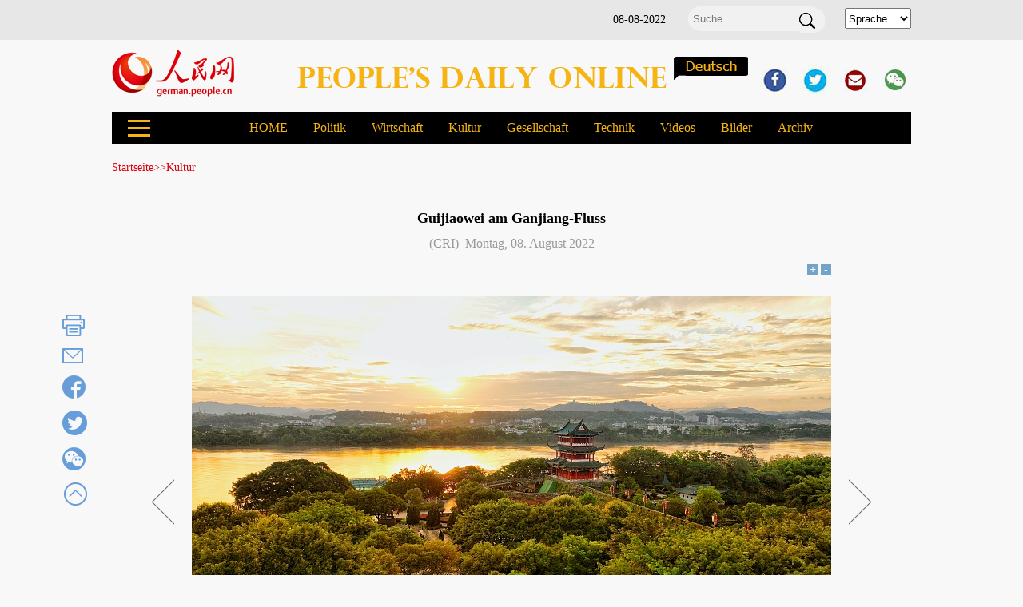

--- FILE ---
content_type: text/html
request_url: http://german.people.com.cn/n3/2022/0808/c209054-10132494.html
body_size: 3357
content:
<!DOCTYPE html PUBLIC "-//W3C//DTD XHTML 1.0 Transitional//EN" "http://www.w3.org/TR/xhtml1/DTD/xhtml1-transitional.dtd">
<html xmlns="http://www.w3.org/1999/xhtml">
<head>
<meta http-equiv="content-type" content="text/html;charset=UTF-8"/>
<meta http-equiv="Content-Language" content="utf-8" />
<meta content="all" name="robots" />
<title>Guijiaowei am Ganjiang-Fluss</title>
<meta name="copyright" content="" />
<meta name="description" content="Guijiaowei, zu Deutsch etwa „Schwanz einer Schildkröte", ist ein Park mit wunderschönem Blick auf den Ganjiang-Fluss und eine beliebte Sehenswürdigkeit in der Stadt Ganzhou. Aus der Vogelperspektive sieht die alte Stadt in der Provinz Jiangxi wie eine Schildkröte aus. Der Name passt zum Park, denn es scheint, als ob er sich auf dem Schwanz des Kriechtiers befindet." />
<meta name="keywords" content="Guijiaowei,Ganjiang-Fluss" />
<meta name="filetype" content="0" />
<meta name="publishedtype" content="1" />
<meta name="pagetype" content="1" />
<meta name="catalogs" content="F_209054" />
<meta name="contentid" content="F_10132494" />
<meta name="publishdate" content="2022-08-08" />
<meta name="author" content="F_400978" />
<meta name="source" content="Quelle：CRI" />
<meta name="editor" content="">
<meta name="sourcetype" content="">
<meta name="viewport" content="width=device-width,initial-scale=1.0,minimum-scale=1.0,maximum-scale=1.0" />
<link href="/img/FOREIGN/2018/12/312943/page.css" type="text/css" rel="stylesheet" media="all" />
<link href="/img/FOREIGN/2018/12/312943/mobile.css" type="text/css" rel="stylesheet" media="all" />
<script src="http://tools.people.com.cn/libs/jquery/1.11.1/jquery-1.11.1.min.js" type="text/javascript"></script>
<script src="/img/FOREIGN/2018/12/312943/js/nav.js" type="text/javascript"></script>
<script src="/img/FOREIGN/2018/12/312943/js/txt.js" type="text/javascript"></script>
</head>
<body>
<!--header-->
<div class="header clearfix">
	<div class="w1000">
		<div class="sprache fr">
			 <select onchange="window.location.href=this.value">
                <option value="">Sprache</option><option value="http://www.people.com.cn/" target="_blank">中文</option>
<option value="http://english.peopledaily.com.cn/" target="_blank">English</option>
<option value="http://j.people.com.cn/" target="_blank">日本語</option>
<option value="http://french.peopledaily.com.cn/" target="_blank">Français</option>
<option value="http://spanish.peopledaily.com.cn/" target="_blank">Español</option>
<option value="http://russian.people.com.cn/" target="_blank">Русский</option>
<option value="http://arabic.people.com.cn/" target="_blank">عربي</option>
<option value="http://kr.people.com.cn/" target="_blank">한국어</option>
<option value="http://portuguese.people.com.cn/" target="_blank">Português</option>
<option value="http://www.italian.people.cn" target="_blank">Italiano</option>
<option value="http://www.kaz.people.cn" target="_blank"> Қазақ тілі</option>
<option value="http://www.swahili.people.cn" target="_blank">Kiswahili</option></select>
		</div>
		<div class="search fr">
			<form action="http://search.people.com.cn/language/search.do" name="searchForm" method="post" target="_blank">
			<input type="hidden" name="dateFlag" value="false" />
			<input type="hidden" name="siteName" value="german" />
			<input type="hidden" name="pageNum" value="1">
			<input type="text" name="keyword" id="keyword" class="s1" value="" placeholder="Suche" />
			<input type="image" name="button" id="button" value="search" src="/img/FOREIGN/2018/12/312943/images/icon1.gif" />
			</form>
		</div>
		<span class="time fr"> 08-08-2022</span>
	</div>
</div>
<div class="w1000 mobile_header clearfix">
    <span><img src="/img/FOREIGN/2018/12/312943/images/logo.png" alt="german" title="german" /></span>
    <i class="open"></i>
    <em> 08-08-2022</em>
</div>
<div class="mobile_nav_con clearfix">
	<div class="bor_left">
	<a href="http://german.people.com.cn/209052/index.html">Politik</a>
	<a href="http://german.people.com.cn/414967/index.html">Technik</a>
	<a href="http://german.people.com.cn/209055/index.html">Archiv</a>
	
</div>
<div>
	<a href="http://german.people.com.cn/209053/index.html">Wirtschaft</a>
	<a href="http://german.people.com.cn/414968/index.html">Videos</a>
        <a href="http://german.people.com.cn/209051/index.html">Chinesische Geschichten</a>
	
</div>
<div>
	<a href="http://german.people.com.cn/209054/index.html">Kultur</a>
	<a href="http://german.people.com.cn/209048/index.html">Bilder</a>
	
</div>
<div class="bor_right">
	<a href="http://german.people.com.cn/414966/index.html">Gesellschaft</a>
	<a href="http://german.people.com.cn/209050/index.html">Interviews</a>
	
</div>
</div>
<!--logo-->
<div class="w1000 logo clearfix">
	<div class="fl">
		<img src="/img/FOREIGN/2018/12/312943/images/logo.png" alt="german" title="german" />
		<span><img src="/img/FOREIGN/2018/12/312943/images/icon2.png" alt="" /></span>
	</div>
	<div class="fr">
		<a href="https://www.facebook.com/ChinesischeVolkszeitungOnline/?ref=aymt_homepage_panel" target="_blank"><img src="/NMediaFile/2018/1224/FOREIGN201812241104352799232287982.jpg" width="40" height="40"/></a>
<a href="https://twitter.com/RenminDeutsch" target="_blank"><img src="/NMediaFile/2018/1224/FOREIGN201812241102114464999297959.jpg" width="40" height="40"/></a>
<a href="mailto:de@people.cn" target="_blank"><img src="/NMediaFile/2018/1224/FOREIGN201812241102189889308993284.jpg" width="40" height="40"/></a>
<img src="/NMediaFile/2018/1224/FOREIGN201812241102285064894467697.jpg" width="40" height="40"/>

		<div class="wx_con clearfix"><img src="/NMediaFile/2018/1224/FOREIGN201812241108015785112481709.jpg" width="90" height="90"/></div>

	</div>
</div>
<!--nav-->
<div class="w1000 nav yellow clearfix">
	<span><img src="/img/FOREIGN/2018/12/312943/images/icon7.png" alt="" /></span><a href="http://german.people.com.cn/">HOME</a>

<a href="http://german.people.com.cn/209052/index.html">Politik</a>

<a href="http://german.people.com.cn/209053/index.html">Wirtschaft</a>

<a href="http://german.people.com.cn/209054/index.html">Kultur</a>

<a href="http://german.people.com.cn/414966/index.html">Gesellschaft</a>

<a href="http://german.people.com.cn/414967/index.html">Technik</a>

<a href="http://german.people.com.cn/209146/414253/index.html">Videos</a>

<a href="http://german.people.com.cn/209048/index.html">Bilder</a>

<a href="http://german.people.com.cn/209055/index.html">Archiv</a></div>
<div class="nav_con clearfix"><div class="bor_left">
	<a href="http://german.people.com.cn/209052/index.html">Politik</a>
	<a href="http://german.people.com.cn/414967/index.html">Technik</a>
	<a href="http://german.people.com.cn/209055/index.html">Archiv</a>
	
</div>
<div>
	<a href="http://german.people.com.cn/209053/index.html">Wirtschaft</a>
	<a href="http://german.people.com.cn/414968/index.html">Videos</a>
        <a href="http://german.people.com.cn/209051/index.html">Chinesische Geschichten</a>
	
</div>
<div>
	<a href="http://german.people.com.cn/209054/index.html">Kultur</a>
	<a href="http://german.people.com.cn/209048/index.html">Bilder</a>
	
</div>
<div class="bor_right">
	<a href="http://german.people.com.cn/414966/index.html">Gesellschaft</a>
	<a href="http://german.people.com.cn/209050/index.html">Interviews</a>
	
</div></div>
<!--banner-->

<!--d2-->
<div class="w1000 d2nav red clearfix"><a href="http://german.people.com.cn/" class="clink">Startseite</a>&gt;&gt;<a href="http://german.people.com.cn/209054/" class="clink">Kultur</a></div>
<div class="w1000 d2gg_txt clearfix">
	<h1>Guijiaowei am Ganjiang-Fluss</h1>
	<h4>(CRI)&nbsp;&nbsp;<em>Montag, 08. August 2022</em></h4>
	<div class="magnifier">
		&nbsp;&nbsp;
		<input type="button" class="bigger" value="+" />
		<input type="button" class="smaller" value="-" />
	</div>
	<div class="text w960 clearfix">
		<div class="text_pic">
    		<table width='450' cellspacing=0 cellpadding=3 align=center><tr><td align='center'><a href="/n3/2022/0808/c209054-10132494-2.html"><img src="/NMediaFile/2022/0808/FOREIGN202208081015000238245816744.jpeg" alt="Guijiaowei am Ganjiang-Fluss"></a></td></tr><tr><td class="picdesc" align=center><font color='#000000'></font></td></tr></table>
    	</div>
    	<div class="left_btn"></div>
    	<div class="right_btn"><a href="/n3/2022/0808/c209054-10132494-2.html"></a></div>
    </div>
    <div class="txt_con clearfix">
    	<p>
	Guijiaowei, zu Deutsch etwa „Schwanz einer Schildkröte", ist ein Park mit wunderschönem Blick auf den Ganjiang-Fluss und eine beliebte Sehenswürdigkeit in der Stadt Ganzhou. Aus der Vogelperspektive sieht die alte Stadt in der Provinz Jiangxi wie eine Schildkröte aus. Der Name passt zum Park, denn es scheint, als ob er sich auf dem Schwanz des Kriechtiers befindet. (Foto von VCG)</p>
<br><center><a href="/n3/2022/0808/c209054-10132494.html" class="common_current_page">【1】</a><a href="/n3/2022/0808/c209054-10132494-2.html" class="abl2">【2】</a><a href="/n3/2022/0808/c209054-10132494-3.html" class="abl2">【3】</a></center><br><center><table border="0" align="center" width="40%"><tr><td width="50%" align="center"><a href="/n3/2022/0808/c209054-10132494-2.html"><img src="/img/page/next_ger.jpg" border="0"></a></td></tr></table></center>
    </div>
    <div class="share clearfix">
        <div class="addthis_toolbox addthis_default_style addthis_32x32_style">
<a class="addthis_button_print"></a>
<a class="addthis_button_email"></a>
<a class="addthis_button_facebook"></a>
<a class="addthis_button_twitter"></a>
<a class="addthis_button_wechat"></a>
</div>
<script type="text/javascript">var addthis_config = {"data_track_addressbar":false};</script>
<script type="text/javascript" src="//s7.addthis.com/js/300/addthis_widget.js#pubid=ra-56aad7f2f0636a6b" async="async"></script>
<span><a onclick="window.scroll(0,0);this.blur()" href="javascript:void(0);"><img src="/img/FOREIGN/2018/12/312943/images/back.png" alt="" /></a></span>
    </div>
    <div class="txt_d clearfix">
			Folgen Sie uns auf&nbsp;<a href="https://www.facebook.com/pages/Renmin-Deutsch/632228990183262" target="_blank">Facebook</a> und <a href="https://twitter.com/RenminDeutsch" target="_blank">Twitter</a>! <p>German.people.cn, die etwas andere China-Seite.</div>
	<div class="pic8g clearfix">
		
	</div>
	<div class="mobile_pic8g clearfix">
		
	</div>
</div>
<!--link-->
<div class="link clearfix">
	<div class="link_1 yellow clearfix"><a href="http://german.xinhuanet.com/" target="_blank">Xinhua</a>

<a href="http://german.cri.cn/" target="_blank">CRI</a>

<a href="http://german.china.org.cn/" target="_blank">China.org.cn</a>

<a href="http://german.beijingreview.com.cn/" target="_blank">Beijing Rundschau</a>

<a href="http://german.chinatoday.com.cn/" target="_blank">China Heute</a>

<a href="http://german.tibet.cn/" target="_blank">China Tibet Online</a>

<a href="http://german.xinhuanet.com/" target="_blank">Xinhua</a>

<a href="http://german.cri.cn/" target="_blank">CRI</a>

<a href="http://german.china.org.cn/" target="_blank">China.org.cn</a>

<a href="http://german.xinhuanet.com/" target="_blank">Xinhua</a>

<a href="http://german.cri.cn/" target="_blank">CRI</a>

<a href="http://german.china.org.cn/" target="_blank">China.org.cn</a>

</div>
	<div class="link_1 link_2 yellow clearfix">

<a href="http://german.people.com.cn/n3/2016/0516/c209055-9058339.html" target="_blank">ÜBER PEOPLE'S DAILY ONLINE</a>


<a href="http://german.people.com.cn/n3/2021/0926/c209055-9900920.html" target="_blank">KONTAKT</a></div>
</div>
<!--fd_left-->
<div id="fd_left">
	<div class="addthis_toolbox addthis_default_style addthis_32x32_style">
<a class="addthis_button_print"></a>
<a class="addthis_button_email"></a>
<a class="addthis_button_facebook"></a>
<a class="addthis_button_twitter"></a>
<a class="addthis_button_wechat"></a>
</div>
<script type="text/javascript">var addthis_config = {"data_track_addressbar":false};</script>
<script type="text/javascript" src="//s7.addthis.com/js/300/addthis_widget.js#pubid=ra-56aad7f2f0636a6b" async="async"></script>
<span><a onclick="window.scroll(0,0);this.blur()" href="javascript:void(0);"><img src="/img/FOREIGN/2018/12/312943/images/back.png" alt="" /></a></span>
</div>
<!--copyright-->
<div id="copyright">Copyright by People's Daily Online. All Rights Reserved.</div>
<script type="text/javascript">
$(document).ready(function(){
    $(".pic8g li:nth-child(4n+1)").css("margin-left",0);
});
</script>

<img src="http://counter.people.cn:8000/d.gif?id=10132494" width=0 height=0 style="display:none;">
<script src="http://tools.people.com.cn/css/2010tianrun/webdig_test.js" language="javascript" type="text/javascript" async></script>
</body>
</html>

--- FILE ---
content_type: text/css
request_url: http://german.people.com.cn/img/FOREIGN/2018/12/312943/page.css
body_size: 2670
content:
@charset "utf-8";
body{padding:0;margin:0;font:normal 12px/180% Verdana;color:#000;text-align:center;background:#f8f8f8;}
h1,h2,h3,h4,h5,h6,hr,p,blockquote,dl,dt,dd,ul,ol,li,pre,form,button,input,textarea,th,td{margin:0;padding:0;}
div{margin:0 auto;text-align:left;font:normal 12px/180% Verdana;}
a:link,a:visited{color:#000;text-decoration:none;}
a:hover{color:#c00;text-decoration:underline;}
img{border:none;}
ol,ul,li{list-style:none;} 
em{font-style:normal;}
/*clear*/
.clearfix:before,.clearfix:after{content:"";display:table;}
.clearfix:after{clear:both;overflow:hidden;}
.clearfix{zoom:1;}
/*other*/
.fl{float:left;}
.fr{float:right;}
.w1000{width:1000px;}
.w960{width: 960px;}
.list_18 li{background:url(images/dot.png) no-repeat left 12px;padding-left:21px;}
.list_14 li{background:url(images/dot2.png) no-repeat left 8px;padding-left:20px;}
.white,.white a:link,.white a:visited,.white a:hover{color:#fff;}
.red,.red a:link,.red a:visited,.red a:hover{color:#d90010;}
.yellow,.yellow a:link,.yellow a:visited,.yellow a:hover{color:#f6b414;}
/*header*/
.header{height:50px;background:#e7e7e7;text-align: right;}
.header .time{line-height:50px;font-size: 14px;}
.header .search{margin-left: 28px;margin-top:8px;}
.header .search input.s1{background:#f1f1f1;height: 31px;line-height: 31px;border-radius:15px;border:none;width: 130px;padding-right: 32px;outline:none;padding-left: 6px;}
.header .search input#button{margin-left: -32px;vertical-align: middle;cursor: pointer;}
.header .sprache{margin-top:10px;margin-left: 25px;}
.header .sprache select{height: 26px;}
.mobile_header{display: none;}
/*logo*/
.logo{height:90px;position: relative;}
.logo .fl img{margin-top:12px;vertical-align: middle;}
.logo .fl span{margin-left: 74px;}
.logo .fr img{margin-top:30px;margin-left: 7px;cursor: pointer;}
.logo .fr div.wx_con{position: absolute;z-index: 999;display: none;right: 0}
.logo .fr div.wx_con img{margin-top: 0;margin-left: 0;}
/*nav*/
.nav{height:40px;line-height:40px;text-align: center;background:#000;font-size: 16px;}
.nav a{margin:0 14px;}
.nav span{float:left;margin-left: 20px;margin-top:10px;cursor: pointer;}
.nav_con{background:#f1f1f1;padding:40px;width:920px;display: none;}
.nav_con div{width: 228px;border-left:1px solid #d8d8d8;border-right:1px solid #d8d8d8;float:left;}
.nav_con div.bor_left{border-left:none;}
.nav_con div.bor_right{border-right:none;}
.nav_con div a{display: block;text-align: center;font-size: 18px;line-height: 160%;}
/*banner*/
.banner{margin-top: 20px;}
.banner2{margin-left: 0;width: 662px;margin-top: 30px;}
/*p1*/
.p1Con{margin-top:20px;background:url(images/p1bg.gif) repeat-y top right;}
.p1Con .fl{width: 662px;}
.p1Con .fr{width: 290px;padding:0 24px;}
.w622{width: 622px;margin-left: 0}
.p1Con .fl h2{font:normal 14px/20px Verdana;margin-top: 30px;width:622px;}
.p1Con .fl h2,.p1Con .fl h2 a:link,.p1Con .fl h2 a:visited,.p1Con .fl h2 a:hover{color:#d90010;}
.p1Con .fl h1{font:normal 22px/28px Verdana;margin-top:5px;width:622px;}
.p1Con .fl p,.pic3 p,.pic5 p{font-size: 14px;line-height: 160%;margin-top: 10px;color: #666}
.p1Con .fl ul.list_18{margin-top: 20px;width:622px;margin-left: 0;border-bottom: 1px solid #e9e9e9;padding-bottom: 20px;}
.p1Con .fl ul.list_18 li{font-size: 18px;line-height: 180%;}
.pic2 div{float:left;width: 284px;margin:30px 47px 0 0;}
.pic2 div h3,.pic3 h3,.pic5 h3{font:normal 14px/20px Verdana;margin-top:15px;}
.pic2 div h2,.pic3 h2,.pic5 h2{font:normal 18px/24px Verdana !important;margin-top:5px !important;width:284px !important;}
.pic2 div h2 a,.pic3 h2,.pic5 h2 a,.tit2 a{color:#000 !important}
.pic2 div p{margin-top: 8px;}
.p1Con .fl h2.tit2{font:bold 24px/30px Verdana;border-bottom: 1px solid #e9e9e9;margin-top:25px;padding-bottom:15px;}
.list1{margin-top: 20px;}
.list1 h3{font:normal 18px/24px Verdana;}
.list1 img{float:left;margin-right: 25px;}
.more{font-size: 14px;text-align: right;margin-top:10px;}
.tit3{height: 30px;line-height: 30px;margin-bottom: 10px;}
.mt20{margin-top: 20px;}
.tit3 h2{float:left;font:bold 18px/30px Verdana;}
.tit3 span{float: right;font-size: 14px;}
.tit4{border-bottom: 1px solid #e3e3e3;height: 56px;line-height: 56px;font-size: 18px;color:#999;margin-top:15px;}
.tit4 span{cursor: pointer;}
.tit4 span.active{color: #000}
.list2 li{border-bottom: 1px solid #e3e3e3;padding:16px 0;font-size: 14px;line-height: 160%;}
.list2 li span{float:left;font-family: "Myriad Pro";font-size: 30px;color:#f6b414;width: 34px;line-height: 34px;}
.list2 li a{width: 254px;display: inline-block;}
.pic4{width: 284px;margin:0 auto;}
.pic4 li{margin-top: 20px;}
/*link*/
.link{background:#000;margin-top: 30px;padding:0 50px;width: 900px;}
.link_1{padding:10px 0;font-size: 14px;border-bottom: 1px solid #3a2c09}
.link_1 a{margin-right:28px;}
.link_2{border-bottom: none;padding-top:10px;}
/*d2*/
.d2nav{height:60px;line-height:60px;font-size: 14px;}
.d2Con{background:url(images/p1bg.gif) repeat-y top right;}
.d2Con .fl{width:630px;border-top: 1px solid #e1e1e1;}
.d2Con .fr{width: 290px;padding:0 24px;}
.pic5{padding-top:40px;}
.pic5 img{float:left;margin-right: 28px;}
.pic5 h3{margin-top: 0}
.pic5 p{margin-top: 5px;}
.list3{padding-top: 40px;}
.list3 li{font-size: 14px;line-height: 160%;padding-bottom: 10px;color:#999;text-align: right;}
.list3 li a{color:#000;line-height: 160%;float:left;font-size:16px;}
.page_n{ text-align:center;font-size: 14px;border-top: 1px solid #dedede;padding-top: 40px;margin-top: 40px;}
.page_n a{ border:#efefef 1px solid;padding:7px 9px;text-decoration:none;margin:0 9px;}
.page_n a.common_current_page{ background:#f6b414;border:1px solid #e19f00;color:#fff; text-decoration:none;}
.d2pic{border-top: 1px solid #e1e1e1}
.d2pic ul{overflow: hidden;}
.d2pic li{float:left;width: 230px;margin:40px 0 0 26px;height: 220px;font-size: 16px;}
.d2pic li img{display: inline-block;margin-bottom: 18px;}
/*txt*/
.d2txt .fl h1{font:bold 18px/24px Verdana;margin-top: 20px;margin-bottom:10px;}
.d2txt .fl h4,.d2gg_txt h4{font:normal 16px/20px Verdana;color: #999}
.magnifier{font-size: 14px;color:#999;text-align: right;margin-top:10px;}
.magnifier input{background:#72a4c9;width:13px;height:13px;border:none;color:#fff;cursor: pointer;font-size: 14px;line-height: 13px;}
.txt_con{font-size: 16px;line-height: 180%;}
.txt_con p{margin-bottom:20px;word-wrap:break-word;}
.txt_con em{font-style:italic;}
.txt_d{font-size: 16px;text-align: center;margin-top: 56px;}
.txt_d,.txt_d a{color: #666}
.d2gg_txt{border-top: 1px solid #e1e1e1;}
.d2gg_txt h1,.d2gg_txt h4{text-align: center;}
.d2gg_txt h1,.d2gg_txt h4,.d2gg_txt .magnifier{width: 800px;margin:0 auto;}
.d2gg_txt h1{margin-top:20px;font:bold 18px/24px Verdana;margin-bottom:10px;}
.d2gg_txt .magnifier{margin-top:10px;}
.text{position:relative;top:0;left:0; overflow:hidden;margin-top:20px;}
.text table,.text td{width:950px;}
.left_btn{background:url(images/left.png);width:28px;height:57px; position:absolute;left:30px;top:230px; display:block;-moz-opacity:0.6;opacity:0.6;filter:alpha(opacity=60); }
.left_btn a{ display:block;width:28px;height:57px;}
.right_btn{ background:url(images/right.png);width:28px;height:57px; position:absolute;right:30px;top:230px; display:block;-moz-opacity:0.6;opacity:0.6;filter:alpha(opacity=60); }
.right_btn a{display:block;width:28px;height:57px;}
.picdesc{padding-top:10px;word-wrap:break-word;font-size:16px;line-height:140%;font-size:13px;color:#00F;}
.picdesc font{color:#00F;}
.page_pic div.pic{text-align:center;}
.d2gg_txt .txt_con{width: 966px;}
.d2gg_txt .pic8g h3{border-top: 1px solid #dedede;padding-top: 32px;margin-top:100px;font:normal 18px/24px Verdana;color:#cf000d;}
.d2gg_txt .pic8g ul{overflow: hidden;}
.d2gg_txt .pic8g li{float:left;width: 230px;margin:40px 0 0 26px;height: 220px;font-size: 16px;}
.d2gg_txt .pic8g li img{display: inline-block;margin-bottom: 18px;}
.mobile_pic8g{display:none;}
/*copyright*/
#copyright{text-align: center;font-size: 16px;padding:25px 0;}
/*fd_left*/
#fd_left{bottom:10%;right:50%;z-index:1000;width:32px;margin-right:530px;position:fixed;}
#fd_left span{display:block;text-align: center;margin-bottom: 15px;cursor: pointer;}
*html #fd_left{position:absolute;right:expression(eval(document.documentElement.scrollLeft+ (document.documentElement.clientWidth -1000)/2-200));top:expression(eval(document.documentElement.scrollTop+350))
}
#back_top,.mobile_nav_con{display: none;}
.addthis_toolbox a span{display:none !important;}
#fd_left .addthis_toolbox a{margin-bottom:15px !important;display:block}
.addthis_toolbox a.addthis_button_print{background:url(images/print.png) no-repeat !important;width:28px !important;height:27px;}
.addthis_toolbox a.addthis_button_email{background:url(images/mail.png) no-repeat !important;width:26px !important;height:19px;}
.addthis_toolbox a.addthis_button_facebook{background:url(images/icon3b.png) no-repeat !important;width:29px !important;height:29px;}
.addthis_toolbox a.addthis_button_twitter{background:url(images/icon4b.png) no-repeat !important;width:31px !important;height:31px;}
.addthis_toolbox a.addthis_button_wechat{background:url(images/icon6b.png) no-repeat !important;width:29px !important;height:29px;}
.addthis_toolbox a.addthis_button_compact{background:url(images/back.png) no-repeat !important;width:29px !important;height:29px;bottom:0}
.addthis_default_style .at300b, .addthis_default_style .at300bo, .addthis_default_style .at300m{padding:0 !important}
.share{width:240px;margin-top:20px;display:none}
.share .addthis_toolbox{float:left;}
.share .addthis_toolbox a{margin:0 4px;}
.share .addthis_toolbox a.addthis_button_email{margin-top:5px;}
.share span{float:left;margin-left:4px;}

--- FILE ---
content_type: text/css
request_url: http://german.people.com.cn/img/FOREIGN/2018/12/312943/mobile.css
body_size: 1187
content:
@charset "utf-8";
/*---------MEDIA QUERIES Mobile phone--------------*/	   
@media (min-device-width:320px) and (max-width:689px),(max-device-width:480px){
	input[type=button], input[type=submit], input[type=file], button { cursor: pointer; -webkit-appearance: none; }
	.w1000,.logo .fl,.d2txt .fl,.w960,.mobile_nav_con{width:100%; max-width:640px; min-width:320px;}
	.header,.nav,.banner,#fd_left,.pic8g{display: none;}
	.mobile_header{height: 60px;background:#f1f1f1;display:block;}
	.mobile_header span{float:left;width: 120px;}
	.mobile_header span img{width:75%;height:auto;margin-top: 12px;margin-left: 25px;}
	.mobile_header em{float:right;line-height: 60px;font-size: 16px;}
	.mobile_header i img{float:right;margin:20px 20px 0 20px;}
	.logo{height:50px;}
	.logo .fl img{display: none;margin-top: 25px;}
	.logo .fl span img{display: block;width: 96%;height: auto;}
	.logo .fl span{display:block;margin:0 5% 0 10%;}
	.logo .fr{display: none;}
	.d2nav{margin-top: 0px;width: 96%;border-bottom: 1px solid #e1e1e1}
	.d2nav em{display:inline-block;float:right;width: 150px;}
	.d2nav em img{width:12%;height: auto;}
	.d2txt{background:none;width: 95%}
	.d2txt .fr{display: none;}
	.txt_d{font-size: 14px;margin-top:5px}
	#back_top{display:block;text-align: center;margin-top: 45px;}
	#back_top img{vertical-align: middle;}
	.link{width: 96%;padding:0;margin-top:10px;}
	.link_1{width: 90%;padding:20px 0;display:none;}
	.link_1 a{display: inline-block;}
	.link_2{display:block}
	#copyright{font-size: 14px;}
	.d2gg_txt h1, .d2gg_txt h4, .d2gg_txt .magnifier{width: 95%;}
	.d2gg_txt dd img{width: 70%;height: auto}
	.d2gg_txt dt img{width:70%;height: auto;}
	.text table{width:100%;}
	.text td img{width:95%;height: auto}
	.d2gg_txt .txt_con{width: 95%;}
	.d2gg_txt .txt_con video {
		width: 100% !important;
		height: auto !important;
		object-fit: cover;
	}
	.d2gg_txt h4 em{display:block;}
	.txt_con p img{width:100%;height:auto;}
	.left_btn{top:40%;left:0.5%;cursor:pointer;background:url(images/btn_left.png) no-repeat;width:29px;height:29px;}
	.right_btn{top:40%;right:0.5%;cursor:pointer;background:url(images/btn_right.png) no-repeat;width:29px;height:29px;}
	.mobile_pic8g{display:block;}
	.mobile_pic8g h3{border-top: 1px solid #dedede;padding-top:20px;font:normal 18px/24px Verdana;color:#cf000d;width: 95%;margin:50px auto 0 auto;}
	.mobile_pic8g ul{width: 95%;margin:15px auto 0 auto;}
	.mobile_pic8g li{float:left;margin:0 10px;width:44%;}
	.mobile_pic8g li img{display: block;margin-bottom:5px;width:100%;height: auto}
	.mobile_nav_con{background:#f1f1f1;padding:25px 0;display: none;}
	.mobile_nav_con div{width: 32%;border-left:1px solid #d8d8d8;border-right:1px solid #d8d8d8;float:left;text-align: center;}
	.mobile_nav_con div.bor_left{border-left:none;}
	.mobile_nav_con div.bor_right{border-right:none;}
	.mobile_nav_con div a{display: block;text-align: center;font-size: 18px;line-height: 160%;}
	.share{display:block;width:270px;}
	.share .addthis_toolbox a{margin:0 8px;}
	.mobile_header i{float:right;}
	.nav_show{display:block;}
	.mobile_header i.open{cursor: pointer;display: inline-block;background:url(images/icon7.png) no-repeat;width: 28px;height: 21px;margin:21px 20px 0 20px;}
	.mobile_header i.close{background:url(images/close.png) no-repeat;width: 32px;height: 32px;margin:16px 20px 0 20px;}
	.magnifier input{width:23px;height:23px;font-size:20px;margin:0 8px;}
}


--- FILE ---
content_type: application/javascript
request_url: http://german.people.com.cn/img/FOREIGN/2018/12/312943/js/txt.js
body_size: 307
content:
$(document).ready(function(){
    $(".magnifier input").click(function(){
        var fontSize = $(".txt_con p").css("font-size");
        var textFontSize = parseInt(fontSize);
        var unit = fontSize.slice(-2);
        var btn = $(this).attr("class");
        if(btn == "bigger"){
            if(textFontSize <= 18){  //判断最大字体
                textFontSize += 2;
            }
        } else if(btn == "smaller"){
            if(textFontSize >= 18){  //判断最小字体
                textFontSize -= 2;
            }
        }
        $(".txt_con p").css("font-size",textFontSize + unit);
    });
});

--- FILE ---
content_type: application/javascript
request_url: http://german.people.com.cn/img/FOREIGN/2018/12/312943/js/nav.js
body_size: 260
content:
$(document).ready(function(){
    $(".nav span").bind('mouseover',function(){
        $(".nav_con").show();
    });
    $(".nav_con").bind('mouseover',function(){
        $(".nav_con").show();
    });
    $(".nav_con").bind('mouseout',function(){
        $(".nav_con").hide();
    });

	$(".logo .fr img").eq(3).addClass("btn_wx");
    $(".logo .fr img.btn_wx").bind('mouseover',function(){
        $(".wx_con").show();
    });
    $(".wx_con").bind('mouseover',function(){
        $(".wx_con").show();
    });
    $(".logo .fr img").bind('mouseout',function(){
        $(".wx_con").hide();
    });
	
	$('.mobile_header i.open').click(function () {
		$('.mobile_header i.open').toggleClass('close');
		$('.mobile_nav_con').toggleClass('nav_show');
	});
	
});